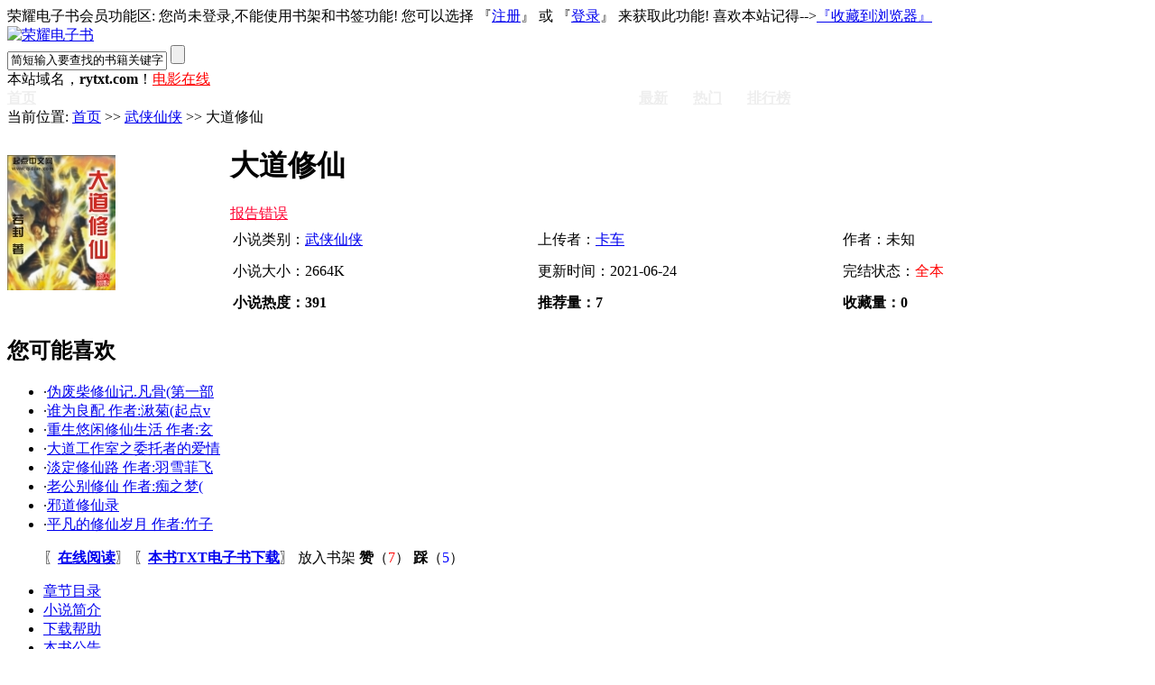

--- FILE ---
content_type: text/html; charset=gb2312
request_url: http://www.rytxt.com/bookinfo/119633.html
body_size: 63869
content:
 <!DOCTYPE html PUBLIC "-//W3C//DTD XHTML 1.0 Transitional//EN" "http://www.w3.org/TR/xhtml1/DTD/xhtml1-transitional.dtd">
<html xmlns="http://www.w3.org/1999/xhtml">
<head>
<meta http-equiv="Content-Type" content="text/html; charset=gb2312" />
<title>最新最好看的大道修仙TXT电子书在线阅读-武侠仙侠-荣耀电子书</title>
<meta name="keywords" content="大道修仙 TXT 电子书 最新 最好看 阅读" />
<meta name="description" content="最新最好看的大道修仙TXT电子书在线阅读-武侠仙侠-荣耀电子书" />
<link href="http://www.rytxt.com/template/style.css" rel="stylesheet" type="text/css" />
<script language="JavaScript" src="http://www.rytxt.com/template/js/form.js" type="text/javascript"></script>
<script language="JavaScript" src="http://www.rytxt.com/template/js/mian.js" type="text/javascript"></script>
<script language="javascript">
	function setTab(name,cursel,n){
	 for(i=1;i<=n;i++){
	  var menu=document.getElementById(name+i);
	  var con=document.getElementById("con_"+name+"_"+i);
	  menu.className=i==cursel?"hover":"";
	  con.style.display=i==cursel?"block":"none";
	 }
	}
</script>
</head><body>
<div class="main">
<!--头部代码开始-->
  <div class ="toptop">荣耀电子书会员功能区:  您尚未登录,不能使用书架和书签功能! 您可以选择 『<a href="http://www.rytxt.com/user/reg.php">注册</a>』  或 『<a href="http://www.rytxt.com/user/login.php">登录</a>』 来获取此功能! 喜欢本站记得--><a href="javascript:void(0);" onclick="AddFavorite('荣耀电子书','http://www.rytxt.com')">『收藏到浏览器』</a></div>
  <div class="header">
    <div class="logo">
<a href="http://www.rytxt.com"><img src="http://www.rytxt.com/template/images/logo.png" alt="荣耀电子书" /></a>
</div>
    <div class="banner">
 <div class="ui-search"> <form action="http://www.rytxt.com/search.php" method="get" name="search" onsubmit="return search_check()"><input name="keyword" type="text" id="keyword" class="search-input"  value="简短输入要查找的书籍关键字！" onclick="if(this.value='简短输入要查找的书籍关键字！'){this.value=''}"/> <input name="submit" type="submit" class="search-button" value=""/></form>
</div>
 本站域名，<b>rytxt.com</b>！<a href="http://www.baqibo.com"  title="电影在线" target="_blank"><font color="red">电影在线</font></a>

    </div>
<div class="clear"></div>
  </div>
<div id="menubot1">
<table border="0" cellpadding="0" cellspacing="0" class="t2">
    <tr>
      <td style="width:60px;"><a href="http://www.rytxt.com/" title="荣耀电子书"><b><font color="#eee">首页</font></b></a></td>
    <td><a href="http://www.rytxt.com/dushi/1.html" title="都市言情"><font color="#fff">都市言情</font></a></td>
	    <td><a href="http://www.rytxt.com/mohuan/1.html" title="魔幻玄幻"><font color="#fff">魔幻玄幻</font></a></td>
	    <td><a href="http://www.rytxt.com/wuxia/1.html" title="武侠仙侠"><font color="#fff">武侠仙侠</font></a></td>
	    <td><a href="http://www.rytxt.com/lishi/1.html" title="历史军事"><font color="#fff">历史军事</font></a></td>
	    <td><a href="http://www.rytxt.com/chuanyue/1.html" title="穿越架空"><font color="#fff">穿越架空</font></a></td>
	    <td><a href="http://www.rytxt.com/youxi/1.html" title="游戏动漫"><font color="#fff">游戏动漫</font></a></td>
	    <td><a href="http://www.rytxt.com/kehuan/1.html" title="科幻恐怖"><font color="#fff">科幻恐怖</font></a></td>
	    <td><a href="http://www.rytxt.com/danmei/1.html" title="耽美同人"><font color="#fff">耽美同人</font></a></td>
	    <td><a href="http://www.rytxt.com/wenxue/1.html" title="文学其他"><font color="#fff">文学其他</font></a></td>
	    <td><a href="http://www.rytxt.com/jiqing/1.html" title="激情辣文"><font color="#fff">激情辣文</font></a></td>
	 
      <td style="width:60px;"><a href="http://www.rytxt.com/ph/13/0/1.html" title="最新小说"><b><font color="#eee">最新</font></b></a></td>
      <td style="width:60px;"><a href="http://www.rytxt.com/ph/3/0/1.html" title="热门小说"><b><font color="#eee">热门</font></b></a></td>
      <td style="width:70px;"><a href="http://www.rytxt.com/ph.html" title="小说排行榜"><b><font color="#eee">排行榜</font></b></a></td>
    </tr>
  </table>
 </div>
<div class="ad"><script language="JavaScript" src="http://www.rytxt.com/template/ad/cpc-960-tb.js" type="text/javascript"></script></div></div>
<!-- 头部代码结束-->

<!--主体代码开始-->
  <div class="info">
    <div class="left">
 <div class="where2"><span class="my">当前位置: <a href="http://www.rytxt.com">首页</a> >> <a href="http://www.rytxt.com/wuxia/1.html">武侠仙侠</a> >> 大道修仙</span> </div>
 <table width="100%" border="0" cellpadding="0" cellspacing="0" class="booktable">
		  <tr>
		    <td rowspan="5" class="cover"><img src="http://www.rytxt.com/cover/119/119633.gif" alt="大道修仙封面" align="absmiddle"/></td>
                    <td height="28"><h1>大道修仙</h1><a href="http://www.rytxt.com/user/sendmsg.php?sys=1" target="_blank"><font color="#FF0130">报告错误</font></a></td>
		  </tr>
		  <tr>
                    <td height="35">
<table width=100% border="0">
      <tr>
       <td width="160">小说类别：<a href="http://www.rytxt.com/wuxia/1.html">武侠仙侠 </a></td>
       <td width="160">上传者：<a href="http://www.rytxt.com/space.php?uid=2399" class="a_green">卡车</a> </td>
       <td width="160">作者：未知</td>
      </tr>
    </table>
	  </tr>
		  <tr>
		    <td height="35">
<table width=100% border="0">
      <tr>
       <td width="160">小说大小：2664K</td>
       <td width="160">更新时间：2021-06-24</td>
       <td width="160">完结状态：<font color="red">全本</font></td>
      </tr>
    </table>
 </td>
		  </tr>
		  <tr>
		    <td height="35">
<table width=100% border="0">
      <tr>
      <td width="160" ><b>小说热度：391</b></td>
      <td width="160"><b>推荐量：7</b></td>
      <td width="160"><b>收藏量：0</b></td>
      </tr>
    </table>
</td>
		  </tr>
      </table>
</div>
    <div class="right">
	<h2>您可能喜欢</h2>
        <div class="like"><ul>
        	<li>·<a href="http://www.rytxt.com/bookinfo/546.html">伪废柴修仙记.凡骨(第一部</a></li>
        	<li>·<a href="http://www.rytxt.com/bookinfo/1532.html">谁为良配 作者:湫菊(起点v</a></li>
        	<li>·<a href="http://www.rytxt.com/bookinfo/1599.html">重生悠闲修仙生活 作者:玄</a></li>
        	<li>·<a href="http://www.rytxt.com/bookinfo/5621.html">大道工作室之委托者的爱情</a></li>
        	<li>·<a href="http://www.rytxt.com/bookinfo/5722.html">淡定修仙路 作者:羽雪菲飞</a></li>
        	<li>·<a href="http://www.rytxt.com/bookinfo/5730.html">老公别修仙 作者:痴之梦(</a></li>
        	<li>·<a href="http://www.rytxt.com/bookinfo/6489.html">邪道修仙录</a></li>
        	<li>·<a href="http://www.rytxt.com/bookinfo/6645.html">平凡的修仙岁月 作者:竹子</a></li>
        			</ul>
		</div>    
    </div>
    <div class="clear"></div>
</div>
  <div class="info">
    <div class="left">
<div class="intro">
<div class="option" id="read">
<ul>
〖<a href="http://www.rytxt.com/bookread/119633_1.html" target="_blank"><b>在线阅读</b></a>〗
〖<a href="http://www.rytxt.com/download/119633.html" target="_blank"><b>本书TXT电子书下载</b></a>〗 

<a onclick="ajaxcase('http://www.rytxt.com/user/addcase.php?bid=119633')" class="ajaxlink">放入书架</a> 

<a onclick="ajaxvote('http://www.rytxt.com/dig.php?bid=119633&dig=1')" title="赞一下本书"  class="ajaxlink"><b>赞</b>（<font color=red>7</font>）</a>

<a onclick="ajaxvote('http://www.rytxt.com/dig.php?bid=119633&dig=0')" title="踩一下，这书不怎么样"  class="ajaxlink"><b>踩</b>（<font color=blue>5</font>）</a> 
</ul>
    </div>  
</div> 
<div class="left">
		<div class="intro">

<div class="hua2">
	<div class="sub">
    	<ul>
  <li id="one1" onclick="setTab('one',1,5)"><a href="javascript:;">章节目录</a></li>
   <li id="one2" onclick="setTab('one',2,5)"><a href="javascript:;">小说简介</a></li>
   <li id="one3" onclick="setTab('one',3,5)"><a href="javascript:;">下载帮助</a></li>
  <li id="one4" onclick="setTab('one',4,5)"><a href="javascript:;">本书公告</a></li>
 <li id="one5" onclick="setTab('one',5,5)"><a href="javascript:;">惊喜</a></li>
        </ul>
    </div>
    <div class="clear"></div>
    <div class="co">
    	<div id="con_one_1"  class="con2">
<h3>《大道修仙》阅读目录</h3>
<div class="list">
		    <ul>
		      <li><a href="http://www.rytxt.com/bookread/119633_1.html" title="大道修仙第1章" target="_blank">第 <b>1</b> 章</a></li>
		      <li><a href="http://www.rytxt.com/bookread/119633_2.html" title="大道修仙第2章" target="_blank">第 <b>2</b> 章</a></li>
		      <li><a href="http://www.rytxt.com/bookread/119633_3.html" title="大道修仙第3章" target="_blank">第 <b>3</b> 章</a></li>
		      <li><a href="http://www.rytxt.com/bookread/119633_4.html" title="大道修仙第4章" target="_blank">第 <b>4</b> 章</a></li>
		      <li><a href="http://www.rytxt.com/bookread/119633_5.html" title="大道修仙第5章" target="_blank">第 <b>5</b> 章</a></li>
		      <li><a href="http://www.rytxt.com/bookread/119633_6.html" title="大道修仙第6章" target="_blank">第 <b>6</b> 章</a></li>
		      <li><a href="http://www.rytxt.com/bookread/119633_7.html" title="大道修仙第7章" target="_blank">第 <b>7</b> 章</a></li>
		      <li><a href="http://www.rytxt.com/bookread/119633_8.html" title="大道修仙第8章" target="_blank">第 <b>8</b> 章</a></li>
		      <li><a href="http://www.rytxt.com/bookread/119633_9.html" title="大道修仙第9章" target="_blank">第 <b>9</b> 章</a></li>
		      <li><a href="http://www.rytxt.com/bookread/119633_10.html" title="大道修仙第10章" target="_blank">第 <b>10</b> 章</a></li>
		      <li><a href="http://www.rytxt.com/bookread/119633_11.html" title="大道修仙第11章" target="_blank">第 <b>11</b> 章</a></li>
		      <li><a href="http://www.rytxt.com/bookread/119633_12.html" title="大道修仙第12章" target="_blank">第 <b>12</b> 章</a></li>
		      <li><a href="http://www.rytxt.com/bookread/119633_13.html" title="大道修仙第13章" target="_blank">第 <b>13</b> 章</a></li>
		      <li><a href="http://www.rytxt.com/bookread/119633_14.html" title="大道修仙第14章" target="_blank">第 <b>14</b> 章</a></li>
		      <li><a href="http://www.rytxt.com/bookread/119633_15.html" title="大道修仙第15章" target="_blank">第 <b>15</b> 章</a></li>
		      <li><a href="http://www.rytxt.com/bookread/119633_16.html" title="大道修仙第16章" target="_blank">第 <b>16</b> 章</a></li>
		      <li><a href="http://www.rytxt.com/bookread/119633_17.html" title="大道修仙第17章" target="_blank">第 <b>17</b> 章</a></li>
		      <li><a href="http://www.rytxt.com/bookread/119633_18.html" title="大道修仙第18章" target="_blank">第 <b>18</b> 章</a></li>
		      <li><a href="http://www.rytxt.com/bookread/119633_19.html" title="大道修仙第19章" target="_blank">第 <b>19</b> 章</a></li>
		      <li><a href="http://www.rytxt.com/bookread/119633_20.html" title="大道修仙第20章" target="_blank">第 <b>20</b> 章</a></li>
		      <li><a href="http://www.rytxt.com/bookread/119633_21.html" title="大道修仙第21章" target="_blank">第 <b>21</b> 章</a></li>
		      <li><a href="http://www.rytxt.com/bookread/119633_22.html" title="大道修仙第22章" target="_blank">第 <b>22</b> 章</a></li>
		      <li><a href="http://www.rytxt.com/bookread/119633_23.html" title="大道修仙第23章" target="_blank">第 <b>23</b> 章</a></li>
		      <li><a href="http://www.rytxt.com/bookread/119633_24.html" title="大道修仙第24章" target="_blank">第 <b>24</b> 章</a></li>
		      <li><a href="http://www.rytxt.com/bookread/119633_25.html" title="大道修仙第25章" target="_blank">第 <b>25</b> 章</a></li>
		      <li><a href="http://www.rytxt.com/bookread/119633_26.html" title="大道修仙第26章" target="_blank">第 <b>26</b> 章</a></li>
		      <li><a href="http://www.rytxt.com/bookread/119633_27.html" title="大道修仙第27章" target="_blank">第 <b>27</b> 章</a></li>
		      <li><a href="http://www.rytxt.com/bookread/119633_28.html" title="大道修仙第28章" target="_blank">第 <b>28</b> 章</a></li>
		      <li><a href="http://www.rytxt.com/bookread/119633_29.html" title="大道修仙第29章" target="_blank">第 <b>29</b> 章</a></li>
		      <li><a href="http://www.rytxt.com/bookread/119633_30.html" title="大道修仙第30章" target="_blank">第 <b>30</b> 章</a></li>
		      <li><a href="http://www.rytxt.com/bookread/119633_31.html" title="大道修仙第31章" target="_blank">第 <b>31</b> 章</a></li>
		      <li><a href="http://www.rytxt.com/bookread/119633_32.html" title="大道修仙第32章" target="_blank">第 <b>32</b> 章</a></li>
		      <li><a href="http://www.rytxt.com/bookread/119633_33.html" title="大道修仙第33章" target="_blank">第 <b>33</b> 章</a></li>
		      <li><a href="http://www.rytxt.com/bookread/119633_34.html" title="大道修仙第34章" target="_blank">第 <b>34</b> 章</a></li>
		      <li><a href="http://www.rytxt.com/bookread/119633_35.html" title="大道修仙第35章" target="_blank">第 <b>35</b> 章</a></li>
		      <li><a href="http://www.rytxt.com/bookread/119633_36.html" title="大道修仙第36章" target="_blank">第 <b>36</b> 章</a></li>
		      <li><a href="http://www.rytxt.com/bookread/119633_37.html" title="大道修仙第37章" target="_blank">第 <b>37</b> 章</a></li>
		      <li><a href="http://www.rytxt.com/bookread/119633_38.html" title="大道修仙第38章" target="_blank">第 <b>38</b> 章</a></li>
		      <li><a href="http://www.rytxt.com/bookread/119633_39.html" title="大道修仙第39章" target="_blank">第 <b>39</b> 章</a></li>
		      <li><a href="http://www.rytxt.com/bookread/119633_40.html" title="大道修仙第40章" target="_blank">第 <b>40</b> 章</a></li>
		      <li><a href="http://www.rytxt.com/bookread/119633_41.html" title="大道修仙第41章" target="_blank">第 <b>41</b> 章</a></li>
		      <li><a href="http://www.rytxt.com/bookread/119633_42.html" title="大道修仙第42章" target="_blank">第 <b>42</b> 章</a></li>
		      <li><a href="http://www.rytxt.com/bookread/119633_43.html" title="大道修仙第43章" target="_blank">第 <b>43</b> 章</a></li>
		      <li><a href="http://www.rytxt.com/bookread/119633_44.html" title="大道修仙第44章" target="_blank">第 <b>44</b> 章</a></li>
		      <li><a href="http://www.rytxt.com/bookread/119633_45.html" title="大道修仙第45章" target="_blank">第 <b>45</b> 章</a></li>
		      <li><a href="http://www.rytxt.com/bookread/119633_46.html" title="大道修仙第46章" target="_blank">第 <b>46</b> 章</a></li>
		      <li><a href="http://www.rytxt.com/bookread/119633_47.html" title="大道修仙第47章" target="_blank">第 <b>47</b> 章</a></li>
		      <li><a href="http://www.rytxt.com/bookread/119633_48.html" title="大道修仙第48章" target="_blank">第 <b>48</b> 章</a></li>
		      <li><a href="http://www.rytxt.com/bookread/119633_49.html" title="大道修仙第49章" target="_blank">第 <b>49</b> 章</a></li>
		      <li><a href="http://www.rytxt.com/bookread/119633_50.html" title="大道修仙第50章" target="_blank">第 <b>50</b> 章</a></li>
		      <li><a href="http://www.rytxt.com/bookread/119633_51.html" title="大道修仙第51章" target="_blank">第 <b>51</b> 章</a></li>
		      <li><a href="http://www.rytxt.com/bookread/119633_52.html" title="大道修仙第52章" target="_blank">第 <b>52</b> 章</a></li>
		      <li><a href="http://www.rytxt.com/bookread/119633_53.html" title="大道修仙第53章" target="_blank">第 <b>53</b> 章</a></li>
		      <li><a href="http://www.rytxt.com/bookread/119633_54.html" title="大道修仙第54章" target="_blank">第 <b>54</b> 章</a></li>
		      <li><a href="http://www.rytxt.com/bookread/119633_55.html" title="大道修仙第55章" target="_blank">第 <b>55</b> 章</a></li>
		      <li><a href="http://www.rytxt.com/bookread/119633_56.html" title="大道修仙第56章" target="_blank">第 <b>56</b> 章</a></li>
		      <li><a href="http://www.rytxt.com/bookread/119633_57.html" title="大道修仙第57章" target="_blank">第 <b>57</b> 章</a></li>
		      <li><a href="http://www.rytxt.com/bookread/119633_58.html" title="大道修仙第58章" target="_blank">第 <b>58</b> 章</a></li>
		      <li><a href="http://www.rytxt.com/bookread/119633_59.html" title="大道修仙第59章" target="_blank">第 <b>59</b> 章</a></li>
		      <li><a href="http://www.rytxt.com/bookread/119633_60.html" title="大道修仙第60章" target="_blank">第 <b>60</b> 章</a></li>
		      <li><a href="http://www.rytxt.com/bookread/119633_61.html" title="大道修仙第61章" target="_blank">第 <b>61</b> 章</a></li>
		      <li><a href="http://www.rytxt.com/bookread/119633_62.html" title="大道修仙第62章" target="_blank">第 <b>62</b> 章</a></li>
		      <li><a href="http://www.rytxt.com/bookread/119633_63.html" title="大道修仙第63章" target="_blank">第 <b>63</b> 章</a></li>
		      <li><a href="http://www.rytxt.com/bookread/119633_64.html" title="大道修仙第64章" target="_blank">第 <b>64</b> 章</a></li>
		      <li><a href="http://www.rytxt.com/bookread/119633_65.html" title="大道修仙第65章" target="_blank">第 <b>65</b> 章</a></li>
		      <li><a href="http://www.rytxt.com/bookread/119633_66.html" title="大道修仙第66章" target="_blank">第 <b>66</b> 章</a></li>
		      <li><a href="http://www.rytxt.com/bookread/119633_67.html" title="大道修仙第67章" target="_blank">第 <b>67</b> 章</a></li>
		      <li><a href="http://www.rytxt.com/bookread/119633_68.html" title="大道修仙第68章" target="_blank">第 <b>68</b> 章</a></li>
		      <li><a href="http://www.rytxt.com/bookread/119633_69.html" title="大道修仙第69章" target="_blank">第 <b>69</b> 章</a></li>
		      <li><a href="http://www.rytxt.com/bookread/119633_70.html" title="大道修仙第70章" target="_blank">第 <b>70</b> 章</a></li>
		      <li><a href="http://www.rytxt.com/bookread/119633_71.html" title="大道修仙第71章" target="_blank">第 <b>71</b> 章</a></li>
		      <li><a href="http://www.rytxt.com/bookread/119633_72.html" title="大道修仙第72章" target="_blank">第 <b>72</b> 章</a></li>
		      <li><a href="http://www.rytxt.com/bookread/119633_73.html" title="大道修仙第73章" target="_blank">第 <b>73</b> 章</a></li>
		      <li><a href="http://www.rytxt.com/bookread/119633_74.html" title="大道修仙第74章" target="_blank">第 <b>74</b> 章</a></li>
		      <li><a href="http://www.rytxt.com/bookread/119633_75.html" title="大道修仙第75章" target="_blank">第 <b>75</b> 章</a></li>
		      <li><a href="http://www.rytxt.com/bookread/119633_76.html" title="大道修仙第76章" target="_blank">第 <b>76</b> 章</a></li>
		      <li><a href="http://www.rytxt.com/bookread/119633_77.html" title="大道修仙第77章" target="_blank">第 <b>77</b> 章</a></li>
		      <li><a href="http://www.rytxt.com/bookread/119633_78.html" title="大道修仙第78章" target="_blank">第 <b>78</b> 章</a></li>
		      <li><a href="http://www.rytxt.com/bookread/119633_79.html" title="大道修仙第79章" target="_blank">第 <b>79</b> 章</a></li>
		      <li><a href="http://www.rytxt.com/bookread/119633_80.html" title="大道修仙第80章" target="_blank">第 <b>80</b> 章</a></li>
		      <li><a href="http://www.rytxt.com/bookread/119633_81.html" title="大道修仙第81章" target="_blank">第 <b>81</b> 章</a></li>
		      <li><a href="http://www.rytxt.com/bookread/119633_82.html" title="大道修仙第82章" target="_blank">第 <b>82</b> 章</a></li>
		      <li><a href="http://www.rytxt.com/bookread/119633_83.html" title="大道修仙第83章" target="_blank">第 <b>83</b> 章</a></li>
		      <li><a href="http://www.rytxt.com/bookread/119633_84.html" title="大道修仙第84章" target="_blank">第 <b>84</b> 章</a></li>
		      <li><a href="http://www.rytxt.com/bookread/119633_85.html" title="大道修仙第85章" target="_blank">第 <b>85</b> 章</a></li>
		      <li><a href="http://www.rytxt.com/bookread/119633_86.html" title="大道修仙第86章" target="_blank">第 <b>86</b> 章</a></li>
		      <li><a href="http://www.rytxt.com/bookread/119633_87.html" title="大道修仙第87章" target="_blank">第 <b>87</b> 章</a></li>
		      <li><a href="http://www.rytxt.com/bookread/119633_88.html" title="大道修仙第88章" target="_blank">第 <b>88</b> 章</a></li>
		      <li><a href="http://www.rytxt.com/bookread/119633_89.html" title="大道修仙第89章" target="_blank">第 <b>89</b> 章</a></li>
		      <li><a href="http://www.rytxt.com/bookread/119633_90.html" title="大道修仙第90章" target="_blank">第 <b>90</b> 章</a></li>
		      <li><a href="http://www.rytxt.com/bookread/119633_91.html" title="大道修仙第91章" target="_blank">第 <b>91</b> 章</a></li>
		      <li><a href="http://www.rytxt.com/bookread/119633_92.html" title="大道修仙第92章" target="_blank">第 <b>92</b> 章</a></li>
		      <li><a href="http://www.rytxt.com/bookread/119633_93.html" title="大道修仙第93章" target="_blank">第 <b>93</b> 章</a></li>
		      <li><a href="http://www.rytxt.com/bookread/119633_94.html" title="大道修仙第94章" target="_blank">第 <b>94</b> 章</a></li>
		      <li><a href="http://www.rytxt.com/bookread/119633_95.html" title="大道修仙第95章" target="_blank">第 <b>95</b> 章</a></li>
		      <li><a href="http://www.rytxt.com/bookread/119633_96.html" title="大道修仙第96章" target="_blank">第 <b>96</b> 章</a></li>
		      <li><a href="http://www.rytxt.com/bookread/119633_97.html" title="大道修仙第97章" target="_blank">第 <b>97</b> 章</a></li>
		      <li><a href="http://www.rytxt.com/bookread/119633_98.html" title="大道修仙第98章" target="_blank">第 <b>98</b> 章</a></li>
		      <li><a href="http://www.rytxt.com/bookread/119633_99.html" title="大道修仙第99章" target="_blank">第 <b>99</b> 章</a></li>
		      <li><a href="http://www.rytxt.com/bookread/119633_100.html" title="大道修仙第100章" target="_blank">第 <b>100</b> 章</a></li>
		      <li><a href="http://www.rytxt.com/bookread/119633_101.html" title="大道修仙第101章" target="_blank">第 <b>101</b> 章</a></li>
		      <li><a href="http://www.rytxt.com/bookread/119633_102.html" title="大道修仙第102章" target="_blank">第 <b>102</b> 章</a></li>
		      <li><a href="http://www.rytxt.com/bookread/119633_103.html" title="大道修仙第103章" target="_blank">第 <b>103</b> 章</a></li>
		      <li><a href="http://www.rytxt.com/bookread/119633_104.html" title="大道修仙第104章" target="_blank">第 <b>104</b> 章</a></li>
		      <li><a href="http://www.rytxt.com/bookread/119633_105.html" title="大道修仙第105章" target="_blank">第 <b>105</b> 章</a></li>
		      <li><a href="http://www.rytxt.com/bookread/119633_106.html" title="大道修仙第106章" target="_blank">第 <b>106</b> 章</a></li>
		      <li><a href="http://www.rytxt.com/bookread/119633_107.html" title="大道修仙第107章" target="_blank">第 <b>107</b> 章</a></li>
		      <li><a href="http://www.rytxt.com/bookread/119633_108.html" title="大道修仙第108章" target="_blank">第 <b>108</b> 章</a></li>
		      <li><a href="http://www.rytxt.com/bookread/119633_109.html" title="大道修仙第109章" target="_blank">第 <b>109</b> 章</a></li>
		      <li><a href="http://www.rytxt.com/bookread/119633_110.html" title="大道修仙第110章" target="_blank">第 <b>110</b> 章</a></li>
		      <li><a href="http://www.rytxt.com/bookread/119633_111.html" title="大道修仙第111章" target="_blank">第 <b>111</b> 章</a></li>
		      <li><a href="http://www.rytxt.com/bookread/119633_112.html" title="大道修仙第112章" target="_blank">第 <b>112</b> 章</a></li>
		      <li><a href="http://www.rytxt.com/bookread/119633_113.html" title="大道修仙第113章" target="_blank">第 <b>113</b> 章</a></li>
		      <li><a href="http://www.rytxt.com/bookread/119633_114.html" title="大道修仙第114章" target="_blank">第 <b>114</b> 章</a></li>
		      <li><a href="http://www.rytxt.com/bookread/119633_115.html" title="大道修仙第115章" target="_blank">第 <b>115</b> 章</a></li>
		      <li><a href="http://www.rytxt.com/bookread/119633_116.html" title="大道修仙第116章" target="_blank">第 <b>116</b> 章</a></li>
		      <li><a href="http://www.rytxt.com/bookread/119633_117.html" title="大道修仙第117章" target="_blank">第 <b>117</b> 章</a></li>
		      <li><a href="http://www.rytxt.com/bookread/119633_118.html" title="大道修仙第118章" target="_blank">第 <b>118</b> 章</a></li>
		      <li><a href="http://www.rytxt.com/bookread/119633_119.html" title="大道修仙第119章" target="_blank">第 <b>119</b> 章</a></li>
		      <li><a href="http://www.rytxt.com/bookread/119633_120.html" title="大道修仙第120章" target="_blank">第 <b>120</b> 章</a></li>
		      <li><a href="http://www.rytxt.com/bookread/119633_121.html" title="大道修仙第121章" target="_blank">第 <b>121</b> 章</a></li>
		      <li><a href="http://www.rytxt.com/bookread/119633_122.html" title="大道修仙第122章" target="_blank">第 <b>122</b> 章</a></li>
		      <li><a href="http://www.rytxt.com/bookread/119633_123.html" title="大道修仙第123章" target="_blank">第 <b>123</b> 章</a></li>
		      <li><a href="http://www.rytxt.com/bookread/119633_124.html" title="大道修仙第124章" target="_blank">第 <b>124</b> 章</a></li>
		      <li><a href="http://www.rytxt.com/bookread/119633_125.html" title="大道修仙第125章" target="_blank">第 <b>125</b> 章</a></li>
		      <li><a href="http://www.rytxt.com/bookread/119633_126.html" title="大道修仙第126章" target="_blank">第 <b>126</b> 章</a></li>
		      <li><a href="http://www.rytxt.com/bookread/119633_127.html" title="大道修仙第127章" target="_blank">第 <b>127</b> 章</a></li>
		      <li><a href="http://www.rytxt.com/bookread/119633_128.html" title="大道修仙第128章" target="_blank">第 <b>128</b> 章</a></li>
		      <li><a href="http://www.rytxt.com/bookread/119633_129.html" title="大道修仙第129章" target="_blank">第 <b>129</b> 章</a></li>
		      <li><a href="http://www.rytxt.com/bookread/119633_130.html" title="大道修仙第130章" target="_blank">第 <b>130</b> 章</a></li>
		      <li><a href="http://www.rytxt.com/bookread/119633_131.html" title="大道修仙第131章" target="_blank">第 <b>131</b> 章</a></li>
		      <li><a href="http://www.rytxt.com/bookread/119633_132.html" title="大道修仙第132章" target="_blank">第 <b>132</b> 章</a></li>
		      <li><a href="http://www.rytxt.com/bookread/119633_133.html" title="大道修仙第133章" target="_blank">第 <b>133</b> 章</a></li>
		      <li><a href="http://www.rytxt.com/bookread/119633_134.html" title="大道修仙第134章" target="_blank">第 <b>134</b> 章</a></li>
		      <li><a href="http://www.rytxt.com/bookread/119633_135.html" title="大道修仙第135章" target="_blank">第 <b>135</b> 章</a></li>
		      <li><a href="http://www.rytxt.com/bookread/119633_136.html" title="大道修仙第136章" target="_blank">第 <b>136</b> 章</a></li>
		      <li><a href="http://www.rytxt.com/bookread/119633_137.html" title="大道修仙第137章" target="_blank">第 <b>137</b> 章</a></li>
		      <li><a href="http://www.rytxt.com/bookread/119633_138.html" title="大道修仙第138章" target="_blank">第 <b>138</b> 章</a></li>
		      <li><a href="http://www.rytxt.com/bookread/119633_139.html" title="大道修仙第139章" target="_blank">第 <b>139</b> 章</a></li>
		      <li><a href="http://www.rytxt.com/bookread/119633_140.html" title="大道修仙第140章" target="_blank">第 <b>140</b> 章</a></li>
		      <li><a href="http://www.rytxt.com/bookread/119633_141.html" title="大道修仙第141章" target="_blank">第 <b>141</b> 章</a></li>
		      <li><a href="http://www.rytxt.com/bookread/119633_142.html" title="大道修仙第142章" target="_blank">第 <b>142</b> 章</a></li>
		      <li><a href="http://www.rytxt.com/bookread/119633_143.html" title="大道修仙第143章" target="_blank">第 <b>143</b> 章</a></li>
		      <li><a href="http://www.rytxt.com/bookread/119633_144.html" title="大道修仙第144章" target="_blank">第 <b>144</b> 章</a></li>
		      <li><a href="http://www.rytxt.com/bookread/119633_145.html" title="大道修仙第145章" target="_blank">第 <b>145</b> 章</a></li>
		      <li><a href="http://www.rytxt.com/bookread/119633_146.html" title="大道修仙第146章" target="_blank">第 <b>146</b> 章</a></li>
		      <li><a href="http://www.rytxt.com/bookread/119633_147.html" title="大道修仙第147章" target="_blank">第 <b>147</b> 章</a></li>
		      <li><a href="http://www.rytxt.com/bookread/119633_148.html" title="大道修仙第148章" target="_blank">第 <b>148</b> 章</a></li>
		      <li><a href="http://www.rytxt.com/bookread/119633_149.html" title="大道修仙第149章" target="_blank">第 <b>149</b> 章</a></li>
		      <li><a href="http://www.rytxt.com/bookread/119633_150.html" title="大道修仙第150章" target="_blank">第 <b>150</b> 章</a></li>
		      <li><a href="http://www.rytxt.com/bookread/119633_151.html" title="大道修仙第151章" target="_blank">第 <b>151</b> 章</a></li>
		      <li><a href="http://www.rytxt.com/bookread/119633_152.html" title="大道修仙第152章" target="_blank">第 <b>152</b> 章</a></li>
		      <li><a href="http://www.rytxt.com/bookread/119633_153.html" title="大道修仙第153章" target="_blank">第 <b>153</b> 章</a></li>
		      <li><a href="http://www.rytxt.com/bookread/119633_154.html" title="大道修仙第154章" target="_blank">第 <b>154</b> 章</a></li>
		      <li><a href="http://www.rytxt.com/bookread/119633_155.html" title="大道修仙第155章" target="_blank">第 <b>155</b> 章</a></li>
		      <li><a href="http://www.rytxt.com/bookread/119633_156.html" title="大道修仙第156章" target="_blank">第 <b>156</b> 章</a></li>
		      <li><a href="http://www.rytxt.com/bookread/119633_157.html" title="大道修仙第157章" target="_blank">第 <b>157</b> 章</a></li>
		      <li><a href="http://www.rytxt.com/bookread/119633_158.html" title="大道修仙第158章" target="_blank">第 <b>158</b> 章</a></li>
		      <li><a href="http://www.rytxt.com/bookread/119633_159.html" title="大道修仙第159章" target="_blank">第 <b>159</b> 章</a></li>
		      <li><a href="http://www.rytxt.com/bookread/119633_160.html" title="大道修仙第160章" target="_blank">第 <b>160</b> 章</a></li>
		      <li><a href="http://www.rytxt.com/bookread/119633_161.html" title="大道修仙第161章" target="_blank">第 <b>161</b> 章</a></li>
		      <li><a href="http://www.rytxt.com/bookread/119633_162.html" title="大道修仙第162章" target="_blank">第 <b>162</b> 章</a></li>
		      <li><a href="http://www.rytxt.com/bookread/119633_163.html" title="大道修仙第163章" target="_blank">第 <b>163</b> 章</a></li>
		      <li><a href="http://www.rytxt.com/bookread/119633_164.html" title="大道修仙第164章" target="_blank">第 <b>164</b> 章</a></li>
		      <li><a href="http://www.rytxt.com/bookread/119633_165.html" title="大道修仙第165章" target="_blank">第 <b>165</b> 章</a></li>
		      <li><a href="http://www.rytxt.com/bookread/119633_166.html" title="大道修仙第166章" target="_blank">第 <b>166</b> 章</a></li>
		      <li><a href="http://www.rytxt.com/bookread/119633_167.html" title="大道修仙第167章" target="_blank">第 <b>167</b> 章</a></li>
		      <li><a href="http://www.rytxt.com/bookread/119633_168.html" title="大道修仙第168章" target="_blank">第 <b>168</b> 章</a></li>
		      <li><a href="http://www.rytxt.com/bookread/119633_169.html" title="大道修仙第169章" target="_blank">第 <b>169</b> 章</a></li>
		      <li><a href="http://www.rytxt.com/bookread/119633_170.html" title="大道修仙第170章" target="_blank">第 <b>170</b> 章</a></li>
		      <li><a href="http://www.rytxt.com/bookread/119633_171.html" title="大道修仙第171章" target="_blank">第 <b>171</b> 章</a></li>
		      <li><a href="http://www.rytxt.com/bookread/119633_172.html" title="大道修仙第172章" target="_blank">第 <b>172</b> 章</a></li>
		      <li><a href="http://www.rytxt.com/bookread/119633_173.html" title="大道修仙第173章" target="_blank">第 <b>173</b> 章</a></li>
		      <li><a href="http://www.rytxt.com/bookread/119633_174.html" title="大道修仙第174章" target="_blank">第 <b>174</b> 章</a></li>
		      <li><a href="http://www.rytxt.com/bookread/119633_175.html" title="大道修仙第175章" target="_blank">第 <b>175</b> 章</a></li>
		      <li><a href="http://www.rytxt.com/bookread/119633_176.html" title="大道修仙第176章" target="_blank">第 <b>176</b> 章</a></li>
		      <li><a href="http://www.rytxt.com/bookread/119633_177.html" title="大道修仙第177章" target="_blank">第 <b>177</b> 章</a></li>
		      <li><a href="http://www.rytxt.com/bookread/119633_178.html" title="大道修仙第178章" target="_blank">第 <b>178</b> 章</a></li>
		      <li><a href="http://www.rytxt.com/bookread/119633_179.html" title="大道修仙第179章" target="_blank">第 <b>179</b> 章</a></li>
		      <li><a href="http://www.rytxt.com/bookread/119633_180.html" title="大道修仙第180章" target="_blank">第 <b>180</b> 章</a></li>
		      <li><a href="http://www.rytxt.com/bookread/119633_181.html" title="大道修仙第181章" target="_blank">第 <b>181</b> 章</a></li>
		      <li><a href="http://www.rytxt.com/bookread/119633_182.html" title="大道修仙第182章" target="_blank">第 <b>182</b> 章</a></li>
		      <li><a href="http://www.rytxt.com/bookread/119633_183.html" title="大道修仙第183章" target="_blank">第 <b>183</b> 章</a></li>
		      <li><a href="http://www.rytxt.com/bookread/119633_184.html" title="大道修仙第184章" target="_blank">第 <b>184</b> 章</a></li>
		      <li><a href="http://www.rytxt.com/bookread/119633_185.html" title="大道修仙第185章" target="_blank">第 <b>185</b> 章</a></li>
		      <li><a href="http://www.rytxt.com/bookread/119633_186.html" title="大道修仙第186章" target="_blank">第 <b>186</b> 章</a></li>
		      <li><a href="http://www.rytxt.com/bookread/119633_187.html" title="大道修仙第187章" target="_blank">第 <b>187</b> 章</a></li>
		      <li><a href="http://www.rytxt.com/bookread/119633_188.html" title="大道修仙第188章" target="_blank">第 <b>188</b> 章</a></li>
		      <li><a href="http://www.rytxt.com/bookread/119633_189.html" title="大道修仙第189章" target="_blank">第 <b>189</b> 章</a></li>
		      <li><a href="http://www.rytxt.com/bookread/119633_190.html" title="大道修仙第190章" target="_blank">第 <b>190</b> 章</a></li>
		      <li><a href="http://www.rytxt.com/bookread/119633_191.html" title="大道修仙第191章" target="_blank">第 <b>191</b> 章</a></li>
		      <li><a href="http://www.rytxt.com/bookread/119633_192.html" title="大道修仙第192章" target="_blank">第 <b>192</b> 章</a></li>
		      <li><a href="http://www.rytxt.com/bookread/119633_193.html" title="大道修仙第193章" target="_blank">第 <b>193</b> 章</a></li>
		      <li><a href="http://www.rytxt.com/bookread/119633_194.html" title="大道修仙第194章" target="_blank">第 <b>194</b> 章</a></li>
		      <li><a href="http://www.rytxt.com/bookread/119633_195.html" title="大道修仙第195章" target="_blank">第 <b>195</b> 章</a></li>
		      <li><a href="http://www.rytxt.com/bookread/119633_196.html" title="大道修仙第196章" target="_blank">第 <b>196</b> 章</a></li>
		      <li><a href="http://www.rytxt.com/bookread/119633_197.html" title="大道修仙第197章" target="_blank">第 <b>197</b> 章</a></li>
		      <li><a href="http://www.rytxt.com/bookread/119633_198.html" title="大道修仙第198章" target="_blank">第 <b>198</b> 章</a></li>
		      <li><a href="http://www.rytxt.com/bookread/119633_199.html" title="大道修仙第199章" target="_blank">第 <b>199</b> 章</a></li>
		      <li><a href="http://www.rytxt.com/bookread/119633_200.html" title="大道修仙第200章" target="_blank">第 <b>200</b> 章</a></li>
		      <li><a href="http://www.rytxt.com/bookread/119633_201.html" title="大道修仙第201章" target="_blank">第 <b>201</b> 章</a></li>
		      <li><a href="http://www.rytxt.com/bookread/119633_202.html" title="大道修仙第202章" target="_blank">第 <b>202</b> 章</a></li>
		      <li><a href="http://www.rytxt.com/bookread/119633_203.html" title="大道修仙第203章" target="_blank">第 <b>203</b> 章</a></li>
		      <li><a href="http://www.rytxt.com/bookread/119633_204.html" title="大道修仙第204章" target="_blank">第 <b>204</b> 章</a></li>
		      <li><a href="http://www.rytxt.com/bookread/119633_205.html" title="大道修仙第205章" target="_blank">第 <b>205</b> 章</a></li>
		      <li><a href="http://www.rytxt.com/bookread/119633_206.html" title="大道修仙第206章" target="_blank">第 <b>206</b> 章</a></li>
		      <li><a href="http://www.rytxt.com/bookread/119633_207.html" title="大道修仙第207章" target="_blank">第 <b>207</b> 章</a></li>
		      <li><a href="http://www.rytxt.com/bookread/119633_208.html" title="大道修仙第208章" target="_blank">第 <b>208</b> 章</a></li>
		      <li><a href="http://www.rytxt.com/bookread/119633_209.html" title="大道修仙第209章" target="_blank">第 <b>209</b> 章</a></li>
		      <li><a href="http://www.rytxt.com/bookread/119633_210.html" title="大道修仙第210章" target="_blank">第 <b>210</b> 章</a></li>
		      <li><a href="http://www.rytxt.com/bookread/119633_211.html" title="大道修仙第211章" target="_blank">第 <b>211</b> 章</a></li>
		      <li><a href="http://www.rytxt.com/bookread/119633_212.html" title="大道修仙第212章" target="_blank">第 <b>212</b> 章</a></li>
		      <li><a href="http://www.rytxt.com/bookread/119633_213.html" title="大道修仙第213章" target="_blank">第 <b>213</b> 章</a></li>
		      <li><a href="http://www.rytxt.com/bookread/119633_214.html" title="大道修仙第214章" target="_blank">第 <b>214</b> 章</a></li>
		      <li><a href="http://www.rytxt.com/bookread/119633_215.html" title="大道修仙第215章" target="_blank">第 <b>215</b> 章</a></li>
		      <li><a href="http://www.rytxt.com/bookread/119633_216.html" title="大道修仙第216章" target="_blank">第 <b>216</b> 章</a></li>
		      <li><a href="http://www.rytxt.com/bookread/119633_217.html" title="大道修仙第217章" target="_blank">第 <b>217</b> 章</a></li>
		      <li><a href="http://www.rytxt.com/bookread/119633_218.html" title="大道修仙第218章" target="_blank">第 <b>218</b> 章</a></li>
		      <li><a href="http://www.rytxt.com/bookread/119633_219.html" title="大道修仙第219章" target="_blank">第 <b>219</b> 章</a></li>
		      <li><a href="http://www.rytxt.com/bookread/119633_220.html" title="大道修仙第220章" target="_blank">第 <b>220</b> 章</a></li>
		      <li><a href="http://www.rytxt.com/bookread/119633_221.html" title="大道修仙第221章" target="_blank">第 <b>221</b> 章</a></li>
		      <li><a href="http://www.rytxt.com/bookread/119633_222.html" title="大道修仙第222章" target="_blank">第 <b>222</b> 章</a></li>
		      <li><a href="http://www.rytxt.com/bookread/119633_223.html" title="大道修仙第223章" target="_blank">第 <b>223</b> 章</a></li>
		      <li><a href="http://www.rytxt.com/bookread/119633_224.html" title="大道修仙第224章" target="_blank">第 <b>224</b> 章</a></li>
		      <li><a href="http://www.rytxt.com/bookread/119633_225.html" title="大道修仙第225章" target="_blank">第 <b>225</b> 章</a></li>
		      <li><a href="http://www.rytxt.com/bookread/119633_226.html" title="大道修仙第226章" target="_blank">第 <b>226</b> 章</a></li>
		      <li><a href="http://www.rytxt.com/bookread/119633_227.html" title="大道修仙第227章" target="_blank">第 <b>227</b> 章</a></li>
		      <li><a href="http://www.rytxt.com/bookread/119633_228.html" title="大道修仙第228章" target="_blank">第 <b>228</b> 章</a></li>
		      <li><a href="http://www.rytxt.com/bookread/119633_229.html" title="大道修仙第229章" target="_blank">第 <b>229</b> 章</a></li>
		      <li><a href="http://www.rytxt.com/bookread/119633_230.html" title="大道修仙第230章" target="_blank">第 <b>230</b> 章</a></li>
		      <li><a href="http://www.rytxt.com/bookread/119633_231.html" title="大道修仙第231章" target="_blank">第 <b>231</b> 章</a></li>
		      <li><a href="http://www.rytxt.com/bookread/119633_232.html" title="大道修仙第232章" target="_blank">第 <b>232</b> 章</a></li>
		      <li><a href="http://www.rytxt.com/bookread/119633_233.html" title="大道修仙第233章" target="_blank">第 <b>233</b> 章</a></li>
		      <li><a href="http://www.rytxt.com/bookread/119633_234.html" title="大道修仙第234章" target="_blank">第 <b>234</b> 章</a></li>
		      <li><a href="http://www.rytxt.com/bookread/119633_235.html" title="大道修仙第235章" target="_blank">第 <b>235</b> 章</a></li>
		      <li><a href="http://www.rytxt.com/bookread/119633_236.html" title="大道修仙第236章" target="_blank">第 <b>236</b> 章</a></li>
		      <li><a href="http://www.rytxt.com/bookread/119633_237.html" title="大道修仙第237章" target="_blank">第 <b>237</b> 章</a></li>
		      <li><a href="http://www.rytxt.com/bookread/119633_238.html" title="大道修仙第238章" target="_blank">第 <b>238</b> 章</a></li>
		      <li><a href="http://www.rytxt.com/bookread/119633_239.html" title="大道修仙第239章" target="_blank">第 <b>239</b> 章</a></li>
		      <li><a href="http://www.rytxt.com/bookread/119633_240.html" title="大道修仙第240章" target="_blank">第 <b>240</b> 章</a></li>
		      <li><a href="http://www.rytxt.com/bookread/119633_241.html" title="大道修仙第241章" target="_blank">第 <b>241</b> 章</a></li>
		      <li><a href="http://www.rytxt.com/bookread/119633_242.html" title="大道修仙第242章" target="_blank">第 <b>242</b> 章</a></li>
		      <li><a href="http://www.rytxt.com/bookread/119633_243.html" title="大道修仙第243章" target="_blank">第 <b>243</b> 章</a></li>
		      <li><a href="http://www.rytxt.com/bookread/119633_244.html" title="大道修仙第244章" target="_blank">第 <b>244</b> 章</a></li>
		      <li><a href="http://www.rytxt.com/bookread/119633_245.html" title="大道修仙第245章" target="_blank">第 <b>245</b> 章</a></li>
		      <li><a href="http://www.rytxt.com/bookread/119633_246.html" title="大道修仙第246章" target="_blank">第 <b>246</b> 章</a></li>
		      <li><a href="http://www.rytxt.com/bookread/119633_247.html" title="大道修仙第247章" target="_blank">第 <b>247</b> 章</a></li>
		      <li><a href="http://www.rytxt.com/bookread/119633_248.html" title="大道修仙第248章" target="_blank">第 <b>248</b> 章</a></li>
		      <li><a href="http://www.rytxt.com/bookread/119633_249.html" title="大道修仙第249章" target="_blank">第 <b>249</b> 章</a></li>
		      <li><a href="http://www.rytxt.com/bookread/119633_250.html" title="大道修仙第250章" target="_blank">第 <b>250</b> 章</a></li>
		      <li><a href="http://www.rytxt.com/bookread/119633_251.html" title="大道修仙第251章" target="_blank">第 <b>251</b> 章</a></li>
		      <li><a href="http://www.rytxt.com/bookread/119633_252.html" title="大道修仙第252章" target="_blank">第 <b>252</b> 章</a></li>
		      <li><a href="http://www.rytxt.com/bookread/119633_253.html" title="大道修仙第253章" target="_blank">第 <b>253</b> 章</a></li>
		      <li><a href="http://www.rytxt.com/bookread/119633_254.html" title="大道修仙第254章" target="_blank">第 <b>254</b> 章</a></li>
		      <li><a href="http://www.rytxt.com/bookread/119633_255.html" title="大道修仙第255章" target="_blank">第 <b>255</b> 章</a></li>
		      <li><a href="http://www.rytxt.com/bookread/119633_256.html" title="大道修仙第256章" target="_blank">第 <b>256</b> 章</a></li>
		      <li><a href="http://www.rytxt.com/bookread/119633_257.html" title="大道修仙第257章" target="_blank">第 <b>257</b> 章</a></li>
		      <li><a href="http://www.rytxt.com/bookread/119633_258.html" title="大道修仙第258章" target="_blank">第 <b>258</b> 章</a></li>
		      <li><a href="http://www.rytxt.com/bookread/119633_259.html" title="大道修仙第259章" target="_blank">第 <b>259</b> 章</a></li>
		      <li><a href="http://www.rytxt.com/bookread/119633_260.html" title="大道修仙第260章" target="_blank">第 <b>260</b> 章</a></li>
		      <li><a href="http://www.rytxt.com/bookread/119633_261.html" title="大道修仙第261章" target="_blank">第 <b>261</b> 章</a></li>
		      <li><a href="http://www.rytxt.com/bookread/119633_262.html" title="大道修仙第262章" target="_blank">第 <b>262</b> 章</a></li>
		      <li><a href="http://www.rytxt.com/bookread/119633_263.html" title="大道修仙第263章" target="_blank">第 <b>263</b> 章</a></li>
		      <li><a href="http://www.rytxt.com/bookread/119633_264.html" title="大道修仙第264章" target="_blank">第 <b>264</b> 章</a></li>
		      <li><a href="http://www.rytxt.com/bookread/119633_265.html" title="大道修仙第265章" target="_blank">第 <b>265</b> 章</a></li>
		      <li><a href="http://www.rytxt.com/bookread/119633_266.html" title="大道修仙第266章" target="_blank">第 <b>266</b> 章</a></li>
		      <li><a href="http://www.rytxt.com/bookread/119633_267.html" title="大道修仙第267章" target="_blank">第 <b>267</b> 章</a></li>
		      <li><a href="http://www.rytxt.com/bookread/119633_268.html" title="大道修仙第268章" target="_blank">第 <b>268</b> 章</a></li>
		      <li><a href="http://www.rytxt.com/bookread/119633_269.html" title="大道修仙第269章" target="_blank">第 <b>269</b> 章</a></li>
		      <li><a href="http://www.rytxt.com/bookread/119633_270.html" title="大道修仙第270章" target="_blank">第 <b>270</b> 章</a></li>
		      <li><a href="http://www.rytxt.com/bookread/119633_271.html" title="大道修仙第271章" target="_blank">第 <b>271</b> 章</a></li>
		      <li><a href="http://www.rytxt.com/bookread/119633_272.html" title="大道修仙第272章" target="_blank">第 <b>272</b> 章</a></li>
		      <li><a href="http://www.rytxt.com/bookread/119633_273.html" title="大道修仙第273章" target="_blank">第 <b>273</b> 章</a></li>
		      <li><a href="http://www.rytxt.com/bookread/119633_274.html" title="大道修仙第274章" target="_blank">第 <b>274</b> 章</a></li>
		      <li><a href="http://www.rytxt.com/bookread/119633_275.html" title="大道修仙第275章" target="_blank">第 <b>275</b> 章</a></li>
		      <li><a href="http://www.rytxt.com/bookread/119633_276.html" title="大道修仙第276章" target="_blank">第 <b>276</b> 章</a></li>
		      <li><a href="http://www.rytxt.com/bookread/119633_277.html" title="大道修仙第277章" target="_blank">第 <b>277</b> 章</a></li>
		      <li><a href="http://www.rytxt.com/bookread/119633_278.html" title="大道修仙第278章" target="_blank">第 <b>278</b> 章</a></li>
		      <li><a href="http://www.rytxt.com/bookread/119633_279.html" title="大道修仙第279章" target="_blank">第 <b>279</b> 章</a></li>
		      <li><a href="http://www.rytxt.com/bookread/119633_280.html" title="大道修仙第280章" target="_blank">第 <b>280</b> 章</a></li>
		      <li><a href="http://www.rytxt.com/bookread/119633_281.html" title="大道修仙第281章" target="_blank">第 <b>281</b> 章</a></li>
		      <li><a href="http://www.rytxt.com/bookread/119633_282.html" title="大道修仙第282章" target="_blank">第 <b>282</b> 章</a></li>
		      <li><a href="http://www.rytxt.com/bookread/119633_283.html" title="大道修仙第283章" target="_blank">第 <b>283</b> 章</a></li>
		      <li><a href="http://www.rytxt.com/bookread/119633_284.html" title="大道修仙第284章" target="_blank">第 <b>284</b> 章</a></li>
		      <li><a href="http://www.rytxt.com/bookread/119633_285.html" title="大道修仙第285章" target="_blank">第 <b>285</b> 章</a></li>
		      <li><a href="http://www.rytxt.com/bookread/119633_286.html" title="大道修仙第286章" target="_blank">第 <b>286</b> 章</a></li>
		      <li><a href="http://www.rytxt.com/bookread/119633_287.html" title="大道修仙第287章" target="_blank">第 <b>287</b> 章</a></li>
		      <li><a href="http://www.rytxt.com/bookread/119633_288.html" title="大道修仙第288章" target="_blank">第 <b>288</b> 章</a></li>
		      <li><a href="http://www.rytxt.com/bookread/119633_289.html" title="大道修仙第289章" target="_blank">第 <b>289</b> 章</a></li>
		      <li><a href="http://www.rytxt.com/bookread/119633_290.html" title="大道修仙第290章" target="_blank">第 <b>290</b> 章</a></li>
		      <li><a href="http://www.rytxt.com/bookread/119633_291.html" title="大道修仙第291章" target="_blank">第 <b>291</b> 章</a></li>
		      <li><a href="http://www.rytxt.com/bookread/119633_292.html" title="大道修仙第292章" target="_blank">第 <b>292</b> 章</a></li>
		      <li><a href="http://www.rytxt.com/bookread/119633_293.html" title="大道修仙第293章" target="_blank">第 <b>293</b> 章</a></li>
		      <li><a href="http://www.rytxt.com/bookread/119633_294.html" title="大道修仙第294章" target="_blank">第 <b>294</b> 章</a></li>
		      <li><a href="http://www.rytxt.com/bookread/119633_295.html" title="大道修仙第295章" target="_blank">第 <b>295</b> 章</a></li>
		      <li><a href="http://www.rytxt.com/bookread/119633_296.html" title="大道修仙第296章" target="_blank">第 <b>296</b> 章</a></li>
		      <li><a href="http://www.rytxt.com/bookread/119633_297.html" title="大道修仙第297章" target="_blank">第 <b>297</b> 章</a></li>
		      <li><a href="http://www.rytxt.com/bookread/119633_298.html" title="大道修仙第298章" target="_blank">第 <b>298</b> 章</a></li>
		      <li><a href="http://www.rytxt.com/bookread/119633_299.html" title="大道修仙第299章" target="_blank">第 <b>299</b> 章</a></li>
		      <li><a href="http://www.rytxt.com/bookread/119633_300.html" title="大道修仙第300章" target="_blank">第 <b>300</b> 章</a></li>
		      <li><a href="http://www.rytxt.com/bookread/119633_301.html" title="大道修仙第301章" target="_blank">第 <b>301</b> 章</a></li>
		      <li><a href="http://www.rytxt.com/bookread/119633_302.html" title="大道修仙第302章" target="_blank">第 <b>302</b> 章</a></li>
		      <li><a href="http://www.rytxt.com/bookread/119633_303.html" title="大道修仙第303章" target="_blank">第 <b>303</b> 章</a></li>
		      <li><a href="http://www.rytxt.com/bookread/119633_304.html" title="大道修仙第304章" target="_blank">第 <b>304</b> 章</a></li>
		      <li><a href="http://www.rytxt.com/bookread/119633_305.html" title="大道修仙第305章" target="_blank">第 <b>305</b> 章</a></li>
		      <li><a href="http://www.rytxt.com/bookread/119633_306.html" title="大道修仙第306章" target="_blank">第 <b>306</b> 章</a></li>
		      <li><a href="http://www.rytxt.com/bookread/119633_307.html" title="大道修仙第307章" target="_blank">第 <b>307</b> 章</a></li>
		      <li><a href="http://www.rytxt.com/bookread/119633_308.html" title="大道修仙第308章" target="_blank">第 <b>308</b> 章</a></li>
		      <li><a href="http://www.rytxt.com/bookread/119633_309.html" title="大道修仙第309章" target="_blank">第 <b>309</b> 章</a></li>
		      <li><a href="http://www.rytxt.com/bookread/119633_310.html" title="大道修仙第310章" target="_blank">第 <b>310</b> 章</a></li>
		      <li><a href="http://www.rytxt.com/bookread/119633_311.html" title="大道修仙第311章" target="_blank">第 <b>311</b> 章</a></li>
		      <li><a href="http://www.rytxt.com/bookread/119633_312.html" title="大道修仙第312章" target="_blank">第 <b>312</b> 章</a></li>
		      <li><a href="http://www.rytxt.com/bookread/119633_313.html" title="大道修仙第313章" target="_blank">第 <b>313</b> 章</a></li>
		      <li><a href="http://www.rytxt.com/bookread/119633_314.html" title="大道修仙第314章" target="_blank">第 <b>314</b> 章</a></li>
		      <li><a href="http://www.rytxt.com/bookread/119633_315.html" title="大道修仙第315章" target="_blank">第 <b>315</b> 章</a></li>
		      <li><a href="http://www.rytxt.com/bookread/119633_316.html" title="大道修仙第316章" target="_blank">第 <b>316</b> 章</a></li>
		      <li><a href="http://www.rytxt.com/bookread/119633_317.html" title="大道修仙第317章" target="_blank">第 <b>317</b> 章</a></li>
		      <li><a href="http://www.rytxt.com/bookread/119633_318.html" title="大道修仙第318章" target="_blank">第 <b>318</b> 章</a></li>
		      <li><a href="http://www.rytxt.com/bookread/119633_319.html" title="大道修仙第319章" target="_blank">第 <b>319</b> 章</a></li>
		      <li><a href="http://www.rytxt.com/bookread/119633_320.html" title="大道修仙第320章" target="_blank">第 <b>320</b> 章</a></li>
		      <li><a href="http://www.rytxt.com/bookread/119633_321.html" title="大道修仙第321章" target="_blank">第 <b>321</b> 章</a></li>
		      <li><a href="http://www.rytxt.com/bookread/119633_322.html" title="大道修仙第322章" target="_blank">第 <b>322</b> 章</a></li>
		      <li><a href="http://www.rytxt.com/bookread/119633_323.html" title="大道修仙第323章" target="_blank">第 <b>323</b> 章</a></li>
		      <li><a href="http://www.rytxt.com/bookread/119633_324.html" title="大道修仙第324章" target="_blank">第 <b>324</b> 章</a></li>
		      <li><a href="http://www.rytxt.com/bookread/119633_325.html" title="大道修仙第325章" target="_blank">第 <b>325</b> 章</a></li>
		      <li><a href="http://www.rytxt.com/bookread/119633_326.html" title="大道修仙第326章" target="_blank">第 <b>326</b> 章</a></li>
		      <li><a href="http://www.rytxt.com/bookread/119633_327.html" title="大道修仙第327章" target="_blank">第 <b>327</b> 章</a></li>
		      <li><a href="http://www.rytxt.com/bookread/119633_328.html" title="大道修仙第328章" target="_blank">第 <b>328</b> 章</a></li>
		      <li><a href="http://www.rytxt.com/bookread/119633_329.html" title="大道修仙第329章" target="_blank">第 <b>329</b> 章</a></li>
		      <li><a href="http://www.rytxt.com/bookread/119633_330.html" title="大道修仙第330章" target="_blank">第 <b>330</b> 章</a></li>
		      <li><a href="http://www.rytxt.com/bookread/119633_331.html" title="大道修仙第331章" target="_blank">第 <b>331</b> 章</a></li>
		      <li><a href="http://www.rytxt.com/bookread/119633_332.html" title="大道修仙第332章" target="_blank">第 <b>332</b> 章</a></li>
		      <li><a href="http://www.rytxt.com/bookread/119633_333.html" title="大道修仙第333章" target="_blank">第 <b>333</b> 章</a></li>
		      <li><a href="http://www.rytxt.com/bookread/119633_334.html" title="大道修仙第334章" target="_blank">第 <b>334</b> 章</a></li>
		      <li><a href="http://www.rytxt.com/bookread/119633_335.html" title="大道修仙第335章" target="_blank">第 <b>335</b> 章</a></li>
		      <li><a href="http://www.rytxt.com/bookread/119633_336.html" title="大道修仙第336章" target="_blank">第 <b>336</b> 章</a></li>
		      <li><a href="http://www.rytxt.com/bookread/119633_337.html" title="大道修仙第337章" target="_blank">第 <b>337</b> 章</a></li>
		      <li><a href="http://www.rytxt.com/bookread/119633_338.html" title="大道修仙第338章" target="_blank">第 <b>338</b> 章</a></li>
		      <li><a href="http://www.rytxt.com/bookread/119633_339.html" title="大道修仙第339章" target="_blank">第 <b>339</b> 章</a></li>
		      <li><a href="http://www.rytxt.com/bookread/119633_340.html" title="大道修仙第340章" target="_blank">第 <b>340</b> 章</a></li>
		      <li><a href="http://www.rytxt.com/bookread/119633_341.html" title="大道修仙第341章" target="_blank">第 <b>341</b> 章</a></li>
		      <li><a href="http://www.rytxt.com/bookread/119633_342.html" title="大道修仙第342章" target="_blank">第 <b>342</b> 章</a></li>
		      <li><a href="http://www.rytxt.com/bookread/119633_343.html" title="大道修仙第343章" target="_blank">第 <b>343</b> 章</a></li>
		      <li><a href="http://www.rytxt.com/bookread/119633_344.html" title="大道修仙第344章" target="_blank">第 <b>344</b> 章</a></li>
		      <li><a href="http://www.rytxt.com/bookread/119633_345.html" title="大道修仙第345章" target="_blank">第 <b>345</b> 章</a></li>
		      <li><a href="http://www.rytxt.com/bookread/119633_346.html" title="大道修仙第346章" target="_blank">第 <b>346</b> 章</a></li>
		      <li><a href="http://www.rytxt.com/bookread/119633_347.html" title="大道修仙第347章" target="_blank">第 <b>347</b> 章</a></li>
		      <li><a href="http://www.rytxt.com/bookread/119633_348.html" title="大道修仙第348章" target="_blank">第 <b>348</b> 章</a></li>
		      <li><a href="http://www.rytxt.com/bookread/119633_349.html" title="大道修仙第349章" target="_blank">第 <b>349</b> 章</a></li>
		      <li><a href="http://www.rytxt.com/bookread/119633_350.html" title="大道修仙第350章" target="_blank">第 <b>350</b> 章</a></li>
		      <li><a href="http://www.rytxt.com/bookread/119633_351.html" title="大道修仙第351章" target="_blank">第 <b>351</b> 章</a></li>
		      <li><a href="http://www.rytxt.com/bookread/119633_352.html" title="大道修仙第352章" target="_blank">第 <b>352</b> 章</a></li>
		      <li><a href="http://www.rytxt.com/bookread/119633_353.html" title="大道修仙第353章" target="_blank">第 <b>353</b> 章</a></li>
		      <li><a href="http://www.rytxt.com/bookread/119633_354.html" title="大道修仙第354章" target="_blank">第 <b>354</b> 章</a></li>
		      <li><a href="http://www.rytxt.com/bookread/119633_355.html" title="大道修仙第355章" target="_blank">第 <b>355</b> 章</a></li>
		      <li><a href="http://www.rytxt.com/bookread/119633_356.html" title="大道修仙第356章" target="_blank">第 <b>356</b> 章</a></li>
		      <li><a href="http://www.rytxt.com/bookread/119633_357.html" title="大道修仙第357章" target="_blank">第 <b>357</b> 章</a></li>
		      <li><a href="http://www.rytxt.com/bookread/119633_358.html" title="大道修仙第358章" target="_blank">第 <b>358</b> 章</a></li>
		      <li><a href="http://www.rytxt.com/bookread/119633_359.html" title="大道修仙第359章" target="_blank">第 <b>359</b> 章</a></li>
		      <li><a href="http://www.rytxt.com/bookread/119633_360.html" title="大道修仙第360章" target="_blank">第 <b>360</b> 章</a></li>
		      <li><a href="http://www.rytxt.com/bookread/119633_361.html" title="大道修仙第361章" target="_blank">第 <b>361</b> 章</a></li>
		      <li><a href="http://www.rytxt.com/bookread/119633_362.html" title="大道修仙第362章" target="_blank">第 <b>362</b> 章</a></li>
		      <li><a href="http://www.rytxt.com/bookread/119633_363.html" title="大道修仙第363章" target="_blank">第 <b>363</b> 章</a></li>
		      <li><a href="http://www.rytxt.com/bookread/119633_364.html" title="大道修仙第364章" target="_blank">第 <b>364</b> 章</a></li>
		      <li><a href="http://www.rytxt.com/bookread/119633_365.html" title="大道修仙第365章" target="_blank">第 <b>365</b> 章</a></li>
		      <li><a href="http://www.rytxt.com/bookread/119633_366.html" title="大道修仙第366章" target="_blank">第 <b>366</b> 章</a></li>
		      <li><a href="http://www.rytxt.com/bookread/119633_367.html" title="大道修仙第367章" target="_blank">第 <b>367</b> 章</a></li>
		      <li><a href="http://www.rytxt.com/bookread/119633_368.html" title="大道修仙第368章" target="_blank">第 <b>368</b> 章</a></li>
		      <li><a href="http://www.rytxt.com/bookread/119633_369.html" title="大道修仙第369章" target="_blank">第 <b>369</b> 章</a></li>
		      <li><a href="http://www.rytxt.com/bookread/119633_370.html" title="大道修仙第370章" target="_blank">第 <b>370</b> 章</a></li>
		      <li><a href="http://www.rytxt.com/bookread/119633_371.html" title="大道修仙第371章" target="_blank">第 <b>371</b> 章</a></li>
		      <li><a href="http://www.rytxt.com/bookread/119633_372.html" title="大道修仙第372章" target="_blank">第 <b>372</b> 章</a></li>
		      <li><a href="http://www.rytxt.com/bookread/119633_373.html" title="大道修仙第373章" target="_blank">第 <b>373</b> 章</a></li>
		      <li><a href="http://www.rytxt.com/bookread/119633_374.html" title="大道修仙第374章" target="_blank">第 <b>374</b> 章</a></li>
		      <li><a href="http://www.rytxt.com/bookread/119633_375.html" title="大道修仙第375章" target="_blank">第 <b>375</b> 章</a></li>
		      <li><a href="http://www.rytxt.com/bookread/119633_376.html" title="大道修仙第376章" target="_blank">第 <b>376</b> 章</a></li>
		      <li><a href="http://www.rytxt.com/bookread/119633_377.html" title="大道修仙第377章" target="_blank">第 <b>377</b> 章</a></li>
		      <li><a href="http://www.rytxt.com/bookread/119633_378.html" title="大道修仙第378章" target="_blank">第 <b>378</b> 章</a></li>
		      <li><a href="http://www.rytxt.com/bookread/119633_379.html" title="大道修仙第379章" target="_blank">第 <b>379</b> 章</a></li>
		      <li><a href="http://www.rytxt.com/bookread/119633_380.html" title="大道修仙第380章" target="_blank">第 <b>380</b> 章</a></li>
		      <li><a href="http://www.rytxt.com/bookread/119633_381.html" title="大道修仙第381章" target="_blank">第 <b>381</b> 章</a></li>
		      		      <li><a href="http://www.rytxt.com/pl/119633.html" target="_blank" title="大道修仙书评" style="color:#006600;font-weight:bold;text-decoration:underline;">大道修仙书评</a></li>
			</ul>
			<div class="clear"></div>	 
	  </div></div>
     	<div id="con_one_2"  class="con2" style="display:none;">	
          《大道修仙》作者：若封大道修仙章节目录/收藏记话说某日若封正在为自己书的成绩所悲哀，内心低落至于低谷。Www!每日看着寥寥的收藏内心暗叹：看来成绩果然烂到了一定境界，已经烂到了无人问津的地步了，可是，若封没办法啊，谁让他是一个新人呢，于是，虚心的若封就开始寻求那些高手大大们求解。有人说：“小封啊，你的书名起的太烂啦，应该换一个。”又有人说：“你的标题不吸引人，你的书不够荡，还有，就是你的书女主太少，现在的人都喜欢看后宫文呢。”可是，小封的书在设计大纲及主线的时候就是一个传统流、稍微的流、实力流、升级流、扮猪吃虎流，可从没想过让一个修仙的家伙娶个三妻四妾的，那不符合若封作为一个传统男人的观念啊。更何况，主角的一切都是需要靠自己努力而得来的。他要修炼升级，他有野心，他要统治能够统治的一切，将他们全部踩在脚下，这才是一个做为男人应该干的事。可是，有人就那么说了，女人才是王道。但若封听到这个就有点心里不平衡了，难道主角最后的结局有可能拥有两个女人还少么？两个啊！！！...	  
		  </div>
     	<div id="con_one_3"  class="con2" style="display:none;">
1、本站提供了《大道修仙》TXT格式电子书免费下载，直接点击即可下载，为保证下载速度和下载稳定性推荐使用迅雷下载。<br />
2、本站在线阅读时有部分文字或小说出现乱码，是程序切割小说时导致，对下载小说不会出现这种问题。<br />
3、如果您发现下载链接或者其他错误，可以用个留言、邮箱和站内信箱请告诉我们，我们会尽快处理！。<a href="http://www.rytxt.com/user/sendmsg.php?sys=1" target="_blank">报告错误</a> <br />
4、txt格式的电子书体积小、不会中毒，绝大部分电脑和移动设备都支持txt格式阅读。如果您的需要用其他格式阅读，可以下载本站提供的格式转换工具进行转换。<br />
5、本站提供的《大道修仙》来自于网友上传分享，仅作为阅读交流,版权归作者或出版社所有。如作者、出版社认为本站行为侵权，请联系本站rytxt_com$163.net($换成@) ，我们会立即删除。<br />		  
		  </div>
     	<div id="con_one_4"  class="con2" style="display:none;">	
	  1、《大道修仙》至上传到现在，已被阅读391次，有7名网友觉得《大道修仙》不错，有0名荣耀电子书会员收藏了《大道修仙》。<br /> 
2、《大道修仙》由网友卡车上传分享，本站作为存储平台。感谢卡车的无私奉献，如果您也有觉得不错的小说，欢迎来荣耀电子书分享。<br /> 
3、荣耀电子书是广受网友喜爱的小说电子书下载、阅读、分享、交流平台！意在提供绿色、免费、海量、便捷的阅读和下载服务。如果你觉得还不错，可以介绍给你身边的朋友。 <br /> 
		  </div>
     	<div id="con_one_5"  class="con2" style="display:none;">	
1、分享赚金币活动、登陆可见！<br/>
 <br />   
2、通过分享小说、 上传小说、评论等都可以获得本站金币。本站金币用途广大，可以直接兑换，想边看小说边赚点话费、网费的童鞋赶紧走起！<br /> 
		  </div>     
   </div>
 </div>

</div>
		<div class="option" id="read"></div>
        <div class="chapter" id="read">
</div> 
    <div class="left">
  <div class="review">
		  <div class="reviewlist">
		  	<ul>
		  		<font color=red>[置顶]</font> <span class="blue"><b>管理员</b></span> 对所有小伙伴说：<span class="content">看小说的同时发表评论，说出自己的看法和其它小伙伴们分享也不错哦！发表书评还可以获得积分和经验奖励，认真写原创书评<font color="#660000">被采纳为精评可以获得大量金币、积分和经验奖励</font>哦！</span>（于 2026-01-25）</ul><br />
                      <ul>
		          		</ul>
		  </div>
</div>
</div>
		  <div class="review"><form action="http://www.rytxt.com/review.php?bid=119633" method="post" target="_blank"><textarea name="review_text" rows="5"></textarea><br />
<input name="submit" type="submit" value="发表评论"/>
</form></div>
        </div>
    </div>
    <div class="right"></div>
    <div class="clear"></div>
  </div>
<!--主体代码结束-->
<script src="http://www.rytxt.com/template/ad/cpm-info.js" type="text/javascript"></script>
<!--底部代码开始-->
<div class="footer">
<a href="http://www.rytxt.com">荣耀电子书</a>最新最好看的TXT电子书免费在线阅读和下载，荣耀电子书的书友们，如果你觉得你的TXT电子书符合最新最好看的标准，也可以上传到平台与大家分享。<br>关于版权声明：本站所有小说由网友自主上传，小说版权归其合法所有者所有，如无意侵犯了您的权益，请联系本站 
 <script language="JavaScript" src="/template/js/tongji.js" type="text/javascript"></script>
</div>
<script src="http://www.rytxt.com/template/js/shoucang.js" type="text/javascript"></script>
<!--底部代码结束-->

</div>
</body>
</html>
